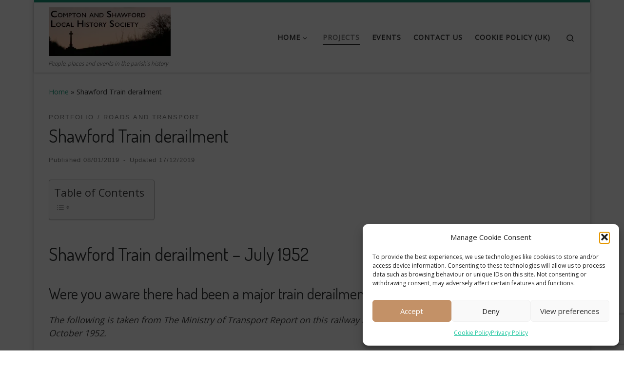

--- FILE ---
content_type: text/html; charset=utf-8
request_url: https://www.google.com/recaptcha/api2/anchor?ar=1&k=6LfDpqsZAAAAAE0upcSP82Bw1-siS-HSXdFBmKtb&co=aHR0cHM6Ly9saHMuY29tcHRvbnNoYXdmb3JkLnVrOjQ0Mw..&hl=en&v=PoyoqOPhxBO7pBk68S4YbpHZ&size=invisible&anchor-ms=20000&execute-ms=30000&cb=tf02wpyatsh8
body_size: 48850
content:
<!DOCTYPE HTML><html dir="ltr" lang="en"><head><meta http-equiv="Content-Type" content="text/html; charset=UTF-8">
<meta http-equiv="X-UA-Compatible" content="IE=edge">
<title>reCAPTCHA</title>
<style type="text/css">
/* cyrillic-ext */
@font-face {
  font-family: 'Roboto';
  font-style: normal;
  font-weight: 400;
  font-stretch: 100%;
  src: url(//fonts.gstatic.com/s/roboto/v48/KFO7CnqEu92Fr1ME7kSn66aGLdTylUAMa3GUBHMdazTgWw.woff2) format('woff2');
  unicode-range: U+0460-052F, U+1C80-1C8A, U+20B4, U+2DE0-2DFF, U+A640-A69F, U+FE2E-FE2F;
}
/* cyrillic */
@font-face {
  font-family: 'Roboto';
  font-style: normal;
  font-weight: 400;
  font-stretch: 100%;
  src: url(//fonts.gstatic.com/s/roboto/v48/KFO7CnqEu92Fr1ME7kSn66aGLdTylUAMa3iUBHMdazTgWw.woff2) format('woff2');
  unicode-range: U+0301, U+0400-045F, U+0490-0491, U+04B0-04B1, U+2116;
}
/* greek-ext */
@font-face {
  font-family: 'Roboto';
  font-style: normal;
  font-weight: 400;
  font-stretch: 100%;
  src: url(//fonts.gstatic.com/s/roboto/v48/KFO7CnqEu92Fr1ME7kSn66aGLdTylUAMa3CUBHMdazTgWw.woff2) format('woff2');
  unicode-range: U+1F00-1FFF;
}
/* greek */
@font-face {
  font-family: 'Roboto';
  font-style: normal;
  font-weight: 400;
  font-stretch: 100%;
  src: url(//fonts.gstatic.com/s/roboto/v48/KFO7CnqEu92Fr1ME7kSn66aGLdTylUAMa3-UBHMdazTgWw.woff2) format('woff2');
  unicode-range: U+0370-0377, U+037A-037F, U+0384-038A, U+038C, U+038E-03A1, U+03A3-03FF;
}
/* math */
@font-face {
  font-family: 'Roboto';
  font-style: normal;
  font-weight: 400;
  font-stretch: 100%;
  src: url(//fonts.gstatic.com/s/roboto/v48/KFO7CnqEu92Fr1ME7kSn66aGLdTylUAMawCUBHMdazTgWw.woff2) format('woff2');
  unicode-range: U+0302-0303, U+0305, U+0307-0308, U+0310, U+0312, U+0315, U+031A, U+0326-0327, U+032C, U+032F-0330, U+0332-0333, U+0338, U+033A, U+0346, U+034D, U+0391-03A1, U+03A3-03A9, U+03B1-03C9, U+03D1, U+03D5-03D6, U+03F0-03F1, U+03F4-03F5, U+2016-2017, U+2034-2038, U+203C, U+2040, U+2043, U+2047, U+2050, U+2057, U+205F, U+2070-2071, U+2074-208E, U+2090-209C, U+20D0-20DC, U+20E1, U+20E5-20EF, U+2100-2112, U+2114-2115, U+2117-2121, U+2123-214F, U+2190, U+2192, U+2194-21AE, U+21B0-21E5, U+21F1-21F2, U+21F4-2211, U+2213-2214, U+2216-22FF, U+2308-230B, U+2310, U+2319, U+231C-2321, U+2336-237A, U+237C, U+2395, U+239B-23B7, U+23D0, U+23DC-23E1, U+2474-2475, U+25AF, U+25B3, U+25B7, U+25BD, U+25C1, U+25CA, U+25CC, U+25FB, U+266D-266F, U+27C0-27FF, U+2900-2AFF, U+2B0E-2B11, U+2B30-2B4C, U+2BFE, U+3030, U+FF5B, U+FF5D, U+1D400-1D7FF, U+1EE00-1EEFF;
}
/* symbols */
@font-face {
  font-family: 'Roboto';
  font-style: normal;
  font-weight: 400;
  font-stretch: 100%;
  src: url(//fonts.gstatic.com/s/roboto/v48/KFO7CnqEu92Fr1ME7kSn66aGLdTylUAMaxKUBHMdazTgWw.woff2) format('woff2');
  unicode-range: U+0001-000C, U+000E-001F, U+007F-009F, U+20DD-20E0, U+20E2-20E4, U+2150-218F, U+2190, U+2192, U+2194-2199, U+21AF, U+21E6-21F0, U+21F3, U+2218-2219, U+2299, U+22C4-22C6, U+2300-243F, U+2440-244A, U+2460-24FF, U+25A0-27BF, U+2800-28FF, U+2921-2922, U+2981, U+29BF, U+29EB, U+2B00-2BFF, U+4DC0-4DFF, U+FFF9-FFFB, U+10140-1018E, U+10190-1019C, U+101A0, U+101D0-101FD, U+102E0-102FB, U+10E60-10E7E, U+1D2C0-1D2D3, U+1D2E0-1D37F, U+1F000-1F0FF, U+1F100-1F1AD, U+1F1E6-1F1FF, U+1F30D-1F30F, U+1F315, U+1F31C, U+1F31E, U+1F320-1F32C, U+1F336, U+1F378, U+1F37D, U+1F382, U+1F393-1F39F, U+1F3A7-1F3A8, U+1F3AC-1F3AF, U+1F3C2, U+1F3C4-1F3C6, U+1F3CA-1F3CE, U+1F3D4-1F3E0, U+1F3ED, U+1F3F1-1F3F3, U+1F3F5-1F3F7, U+1F408, U+1F415, U+1F41F, U+1F426, U+1F43F, U+1F441-1F442, U+1F444, U+1F446-1F449, U+1F44C-1F44E, U+1F453, U+1F46A, U+1F47D, U+1F4A3, U+1F4B0, U+1F4B3, U+1F4B9, U+1F4BB, U+1F4BF, U+1F4C8-1F4CB, U+1F4D6, U+1F4DA, U+1F4DF, U+1F4E3-1F4E6, U+1F4EA-1F4ED, U+1F4F7, U+1F4F9-1F4FB, U+1F4FD-1F4FE, U+1F503, U+1F507-1F50B, U+1F50D, U+1F512-1F513, U+1F53E-1F54A, U+1F54F-1F5FA, U+1F610, U+1F650-1F67F, U+1F687, U+1F68D, U+1F691, U+1F694, U+1F698, U+1F6AD, U+1F6B2, U+1F6B9-1F6BA, U+1F6BC, U+1F6C6-1F6CF, U+1F6D3-1F6D7, U+1F6E0-1F6EA, U+1F6F0-1F6F3, U+1F6F7-1F6FC, U+1F700-1F7FF, U+1F800-1F80B, U+1F810-1F847, U+1F850-1F859, U+1F860-1F887, U+1F890-1F8AD, U+1F8B0-1F8BB, U+1F8C0-1F8C1, U+1F900-1F90B, U+1F93B, U+1F946, U+1F984, U+1F996, U+1F9E9, U+1FA00-1FA6F, U+1FA70-1FA7C, U+1FA80-1FA89, U+1FA8F-1FAC6, U+1FACE-1FADC, U+1FADF-1FAE9, U+1FAF0-1FAF8, U+1FB00-1FBFF;
}
/* vietnamese */
@font-face {
  font-family: 'Roboto';
  font-style: normal;
  font-weight: 400;
  font-stretch: 100%;
  src: url(//fonts.gstatic.com/s/roboto/v48/KFO7CnqEu92Fr1ME7kSn66aGLdTylUAMa3OUBHMdazTgWw.woff2) format('woff2');
  unicode-range: U+0102-0103, U+0110-0111, U+0128-0129, U+0168-0169, U+01A0-01A1, U+01AF-01B0, U+0300-0301, U+0303-0304, U+0308-0309, U+0323, U+0329, U+1EA0-1EF9, U+20AB;
}
/* latin-ext */
@font-face {
  font-family: 'Roboto';
  font-style: normal;
  font-weight: 400;
  font-stretch: 100%;
  src: url(//fonts.gstatic.com/s/roboto/v48/KFO7CnqEu92Fr1ME7kSn66aGLdTylUAMa3KUBHMdazTgWw.woff2) format('woff2');
  unicode-range: U+0100-02BA, U+02BD-02C5, U+02C7-02CC, U+02CE-02D7, U+02DD-02FF, U+0304, U+0308, U+0329, U+1D00-1DBF, U+1E00-1E9F, U+1EF2-1EFF, U+2020, U+20A0-20AB, U+20AD-20C0, U+2113, U+2C60-2C7F, U+A720-A7FF;
}
/* latin */
@font-face {
  font-family: 'Roboto';
  font-style: normal;
  font-weight: 400;
  font-stretch: 100%;
  src: url(//fonts.gstatic.com/s/roboto/v48/KFO7CnqEu92Fr1ME7kSn66aGLdTylUAMa3yUBHMdazQ.woff2) format('woff2');
  unicode-range: U+0000-00FF, U+0131, U+0152-0153, U+02BB-02BC, U+02C6, U+02DA, U+02DC, U+0304, U+0308, U+0329, U+2000-206F, U+20AC, U+2122, U+2191, U+2193, U+2212, U+2215, U+FEFF, U+FFFD;
}
/* cyrillic-ext */
@font-face {
  font-family: 'Roboto';
  font-style: normal;
  font-weight: 500;
  font-stretch: 100%;
  src: url(//fonts.gstatic.com/s/roboto/v48/KFO7CnqEu92Fr1ME7kSn66aGLdTylUAMa3GUBHMdazTgWw.woff2) format('woff2');
  unicode-range: U+0460-052F, U+1C80-1C8A, U+20B4, U+2DE0-2DFF, U+A640-A69F, U+FE2E-FE2F;
}
/* cyrillic */
@font-face {
  font-family: 'Roboto';
  font-style: normal;
  font-weight: 500;
  font-stretch: 100%;
  src: url(//fonts.gstatic.com/s/roboto/v48/KFO7CnqEu92Fr1ME7kSn66aGLdTylUAMa3iUBHMdazTgWw.woff2) format('woff2');
  unicode-range: U+0301, U+0400-045F, U+0490-0491, U+04B0-04B1, U+2116;
}
/* greek-ext */
@font-face {
  font-family: 'Roboto';
  font-style: normal;
  font-weight: 500;
  font-stretch: 100%;
  src: url(//fonts.gstatic.com/s/roboto/v48/KFO7CnqEu92Fr1ME7kSn66aGLdTylUAMa3CUBHMdazTgWw.woff2) format('woff2');
  unicode-range: U+1F00-1FFF;
}
/* greek */
@font-face {
  font-family: 'Roboto';
  font-style: normal;
  font-weight: 500;
  font-stretch: 100%;
  src: url(//fonts.gstatic.com/s/roboto/v48/KFO7CnqEu92Fr1ME7kSn66aGLdTylUAMa3-UBHMdazTgWw.woff2) format('woff2');
  unicode-range: U+0370-0377, U+037A-037F, U+0384-038A, U+038C, U+038E-03A1, U+03A3-03FF;
}
/* math */
@font-face {
  font-family: 'Roboto';
  font-style: normal;
  font-weight: 500;
  font-stretch: 100%;
  src: url(//fonts.gstatic.com/s/roboto/v48/KFO7CnqEu92Fr1ME7kSn66aGLdTylUAMawCUBHMdazTgWw.woff2) format('woff2');
  unicode-range: U+0302-0303, U+0305, U+0307-0308, U+0310, U+0312, U+0315, U+031A, U+0326-0327, U+032C, U+032F-0330, U+0332-0333, U+0338, U+033A, U+0346, U+034D, U+0391-03A1, U+03A3-03A9, U+03B1-03C9, U+03D1, U+03D5-03D6, U+03F0-03F1, U+03F4-03F5, U+2016-2017, U+2034-2038, U+203C, U+2040, U+2043, U+2047, U+2050, U+2057, U+205F, U+2070-2071, U+2074-208E, U+2090-209C, U+20D0-20DC, U+20E1, U+20E5-20EF, U+2100-2112, U+2114-2115, U+2117-2121, U+2123-214F, U+2190, U+2192, U+2194-21AE, U+21B0-21E5, U+21F1-21F2, U+21F4-2211, U+2213-2214, U+2216-22FF, U+2308-230B, U+2310, U+2319, U+231C-2321, U+2336-237A, U+237C, U+2395, U+239B-23B7, U+23D0, U+23DC-23E1, U+2474-2475, U+25AF, U+25B3, U+25B7, U+25BD, U+25C1, U+25CA, U+25CC, U+25FB, U+266D-266F, U+27C0-27FF, U+2900-2AFF, U+2B0E-2B11, U+2B30-2B4C, U+2BFE, U+3030, U+FF5B, U+FF5D, U+1D400-1D7FF, U+1EE00-1EEFF;
}
/* symbols */
@font-face {
  font-family: 'Roboto';
  font-style: normal;
  font-weight: 500;
  font-stretch: 100%;
  src: url(//fonts.gstatic.com/s/roboto/v48/KFO7CnqEu92Fr1ME7kSn66aGLdTylUAMaxKUBHMdazTgWw.woff2) format('woff2');
  unicode-range: U+0001-000C, U+000E-001F, U+007F-009F, U+20DD-20E0, U+20E2-20E4, U+2150-218F, U+2190, U+2192, U+2194-2199, U+21AF, U+21E6-21F0, U+21F3, U+2218-2219, U+2299, U+22C4-22C6, U+2300-243F, U+2440-244A, U+2460-24FF, U+25A0-27BF, U+2800-28FF, U+2921-2922, U+2981, U+29BF, U+29EB, U+2B00-2BFF, U+4DC0-4DFF, U+FFF9-FFFB, U+10140-1018E, U+10190-1019C, U+101A0, U+101D0-101FD, U+102E0-102FB, U+10E60-10E7E, U+1D2C0-1D2D3, U+1D2E0-1D37F, U+1F000-1F0FF, U+1F100-1F1AD, U+1F1E6-1F1FF, U+1F30D-1F30F, U+1F315, U+1F31C, U+1F31E, U+1F320-1F32C, U+1F336, U+1F378, U+1F37D, U+1F382, U+1F393-1F39F, U+1F3A7-1F3A8, U+1F3AC-1F3AF, U+1F3C2, U+1F3C4-1F3C6, U+1F3CA-1F3CE, U+1F3D4-1F3E0, U+1F3ED, U+1F3F1-1F3F3, U+1F3F5-1F3F7, U+1F408, U+1F415, U+1F41F, U+1F426, U+1F43F, U+1F441-1F442, U+1F444, U+1F446-1F449, U+1F44C-1F44E, U+1F453, U+1F46A, U+1F47D, U+1F4A3, U+1F4B0, U+1F4B3, U+1F4B9, U+1F4BB, U+1F4BF, U+1F4C8-1F4CB, U+1F4D6, U+1F4DA, U+1F4DF, U+1F4E3-1F4E6, U+1F4EA-1F4ED, U+1F4F7, U+1F4F9-1F4FB, U+1F4FD-1F4FE, U+1F503, U+1F507-1F50B, U+1F50D, U+1F512-1F513, U+1F53E-1F54A, U+1F54F-1F5FA, U+1F610, U+1F650-1F67F, U+1F687, U+1F68D, U+1F691, U+1F694, U+1F698, U+1F6AD, U+1F6B2, U+1F6B9-1F6BA, U+1F6BC, U+1F6C6-1F6CF, U+1F6D3-1F6D7, U+1F6E0-1F6EA, U+1F6F0-1F6F3, U+1F6F7-1F6FC, U+1F700-1F7FF, U+1F800-1F80B, U+1F810-1F847, U+1F850-1F859, U+1F860-1F887, U+1F890-1F8AD, U+1F8B0-1F8BB, U+1F8C0-1F8C1, U+1F900-1F90B, U+1F93B, U+1F946, U+1F984, U+1F996, U+1F9E9, U+1FA00-1FA6F, U+1FA70-1FA7C, U+1FA80-1FA89, U+1FA8F-1FAC6, U+1FACE-1FADC, U+1FADF-1FAE9, U+1FAF0-1FAF8, U+1FB00-1FBFF;
}
/* vietnamese */
@font-face {
  font-family: 'Roboto';
  font-style: normal;
  font-weight: 500;
  font-stretch: 100%;
  src: url(//fonts.gstatic.com/s/roboto/v48/KFO7CnqEu92Fr1ME7kSn66aGLdTylUAMa3OUBHMdazTgWw.woff2) format('woff2');
  unicode-range: U+0102-0103, U+0110-0111, U+0128-0129, U+0168-0169, U+01A0-01A1, U+01AF-01B0, U+0300-0301, U+0303-0304, U+0308-0309, U+0323, U+0329, U+1EA0-1EF9, U+20AB;
}
/* latin-ext */
@font-face {
  font-family: 'Roboto';
  font-style: normal;
  font-weight: 500;
  font-stretch: 100%;
  src: url(//fonts.gstatic.com/s/roboto/v48/KFO7CnqEu92Fr1ME7kSn66aGLdTylUAMa3KUBHMdazTgWw.woff2) format('woff2');
  unicode-range: U+0100-02BA, U+02BD-02C5, U+02C7-02CC, U+02CE-02D7, U+02DD-02FF, U+0304, U+0308, U+0329, U+1D00-1DBF, U+1E00-1E9F, U+1EF2-1EFF, U+2020, U+20A0-20AB, U+20AD-20C0, U+2113, U+2C60-2C7F, U+A720-A7FF;
}
/* latin */
@font-face {
  font-family: 'Roboto';
  font-style: normal;
  font-weight: 500;
  font-stretch: 100%;
  src: url(//fonts.gstatic.com/s/roboto/v48/KFO7CnqEu92Fr1ME7kSn66aGLdTylUAMa3yUBHMdazQ.woff2) format('woff2');
  unicode-range: U+0000-00FF, U+0131, U+0152-0153, U+02BB-02BC, U+02C6, U+02DA, U+02DC, U+0304, U+0308, U+0329, U+2000-206F, U+20AC, U+2122, U+2191, U+2193, U+2212, U+2215, U+FEFF, U+FFFD;
}
/* cyrillic-ext */
@font-face {
  font-family: 'Roboto';
  font-style: normal;
  font-weight: 900;
  font-stretch: 100%;
  src: url(//fonts.gstatic.com/s/roboto/v48/KFO7CnqEu92Fr1ME7kSn66aGLdTylUAMa3GUBHMdazTgWw.woff2) format('woff2');
  unicode-range: U+0460-052F, U+1C80-1C8A, U+20B4, U+2DE0-2DFF, U+A640-A69F, U+FE2E-FE2F;
}
/* cyrillic */
@font-face {
  font-family: 'Roboto';
  font-style: normal;
  font-weight: 900;
  font-stretch: 100%;
  src: url(//fonts.gstatic.com/s/roboto/v48/KFO7CnqEu92Fr1ME7kSn66aGLdTylUAMa3iUBHMdazTgWw.woff2) format('woff2');
  unicode-range: U+0301, U+0400-045F, U+0490-0491, U+04B0-04B1, U+2116;
}
/* greek-ext */
@font-face {
  font-family: 'Roboto';
  font-style: normal;
  font-weight: 900;
  font-stretch: 100%;
  src: url(//fonts.gstatic.com/s/roboto/v48/KFO7CnqEu92Fr1ME7kSn66aGLdTylUAMa3CUBHMdazTgWw.woff2) format('woff2');
  unicode-range: U+1F00-1FFF;
}
/* greek */
@font-face {
  font-family: 'Roboto';
  font-style: normal;
  font-weight: 900;
  font-stretch: 100%;
  src: url(//fonts.gstatic.com/s/roboto/v48/KFO7CnqEu92Fr1ME7kSn66aGLdTylUAMa3-UBHMdazTgWw.woff2) format('woff2');
  unicode-range: U+0370-0377, U+037A-037F, U+0384-038A, U+038C, U+038E-03A1, U+03A3-03FF;
}
/* math */
@font-face {
  font-family: 'Roboto';
  font-style: normal;
  font-weight: 900;
  font-stretch: 100%;
  src: url(//fonts.gstatic.com/s/roboto/v48/KFO7CnqEu92Fr1ME7kSn66aGLdTylUAMawCUBHMdazTgWw.woff2) format('woff2');
  unicode-range: U+0302-0303, U+0305, U+0307-0308, U+0310, U+0312, U+0315, U+031A, U+0326-0327, U+032C, U+032F-0330, U+0332-0333, U+0338, U+033A, U+0346, U+034D, U+0391-03A1, U+03A3-03A9, U+03B1-03C9, U+03D1, U+03D5-03D6, U+03F0-03F1, U+03F4-03F5, U+2016-2017, U+2034-2038, U+203C, U+2040, U+2043, U+2047, U+2050, U+2057, U+205F, U+2070-2071, U+2074-208E, U+2090-209C, U+20D0-20DC, U+20E1, U+20E5-20EF, U+2100-2112, U+2114-2115, U+2117-2121, U+2123-214F, U+2190, U+2192, U+2194-21AE, U+21B0-21E5, U+21F1-21F2, U+21F4-2211, U+2213-2214, U+2216-22FF, U+2308-230B, U+2310, U+2319, U+231C-2321, U+2336-237A, U+237C, U+2395, U+239B-23B7, U+23D0, U+23DC-23E1, U+2474-2475, U+25AF, U+25B3, U+25B7, U+25BD, U+25C1, U+25CA, U+25CC, U+25FB, U+266D-266F, U+27C0-27FF, U+2900-2AFF, U+2B0E-2B11, U+2B30-2B4C, U+2BFE, U+3030, U+FF5B, U+FF5D, U+1D400-1D7FF, U+1EE00-1EEFF;
}
/* symbols */
@font-face {
  font-family: 'Roboto';
  font-style: normal;
  font-weight: 900;
  font-stretch: 100%;
  src: url(//fonts.gstatic.com/s/roboto/v48/KFO7CnqEu92Fr1ME7kSn66aGLdTylUAMaxKUBHMdazTgWw.woff2) format('woff2');
  unicode-range: U+0001-000C, U+000E-001F, U+007F-009F, U+20DD-20E0, U+20E2-20E4, U+2150-218F, U+2190, U+2192, U+2194-2199, U+21AF, U+21E6-21F0, U+21F3, U+2218-2219, U+2299, U+22C4-22C6, U+2300-243F, U+2440-244A, U+2460-24FF, U+25A0-27BF, U+2800-28FF, U+2921-2922, U+2981, U+29BF, U+29EB, U+2B00-2BFF, U+4DC0-4DFF, U+FFF9-FFFB, U+10140-1018E, U+10190-1019C, U+101A0, U+101D0-101FD, U+102E0-102FB, U+10E60-10E7E, U+1D2C0-1D2D3, U+1D2E0-1D37F, U+1F000-1F0FF, U+1F100-1F1AD, U+1F1E6-1F1FF, U+1F30D-1F30F, U+1F315, U+1F31C, U+1F31E, U+1F320-1F32C, U+1F336, U+1F378, U+1F37D, U+1F382, U+1F393-1F39F, U+1F3A7-1F3A8, U+1F3AC-1F3AF, U+1F3C2, U+1F3C4-1F3C6, U+1F3CA-1F3CE, U+1F3D4-1F3E0, U+1F3ED, U+1F3F1-1F3F3, U+1F3F5-1F3F7, U+1F408, U+1F415, U+1F41F, U+1F426, U+1F43F, U+1F441-1F442, U+1F444, U+1F446-1F449, U+1F44C-1F44E, U+1F453, U+1F46A, U+1F47D, U+1F4A3, U+1F4B0, U+1F4B3, U+1F4B9, U+1F4BB, U+1F4BF, U+1F4C8-1F4CB, U+1F4D6, U+1F4DA, U+1F4DF, U+1F4E3-1F4E6, U+1F4EA-1F4ED, U+1F4F7, U+1F4F9-1F4FB, U+1F4FD-1F4FE, U+1F503, U+1F507-1F50B, U+1F50D, U+1F512-1F513, U+1F53E-1F54A, U+1F54F-1F5FA, U+1F610, U+1F650-1F67F, U+1F687, U+1F68D, U+1F691, U+1F694, U+1F698, U+1F6AD, U+1F6B2, U+1F6B9-1F6BA, U+1F6BC, U+1F6C6-1F6CF, U+1F6D3-1F6D7, U+1F6E0-1F6EA, U+1F6F0-1F6F3, U+1F6F7-1F6FC, U+1F700-1F7FF, U+1F800-1F80B, U+1F810-1F847, U+1F850-1F859, U+1F860-1F887, U+1F890-1F8AD, U+1F8B0-1F8BB, U+1F8C0-1F8C1, U+1F900-1F90B, U+1F93B, U+1F946, U+1F984, U+1F996, U+1F9E9, U+1FA00-1FA6F, U+1FA70-1FA7C, U+1FA80-1FA89, U+1FA8F-1FAC6, U+1FACE-1FADC, U+1FADF-1FAE9, U+1FAF0-1FAF8, U+1FB00-1FBFF;
}
/* vietnamese */
@font-face {
  font-family: 'Roboto';
  font-style: normal;
  font-weight: 900;
  font-stretch: 100%;
  src: url(//fonts.gstatic.com/s/roboto/v48/KFO7CnqEu92Fr1ME7kSn66aGLdTylUAMa3OUBHMdazTgWw.woff2) format('woff2');
  unicode-range: U+0102-0103, U+0110-0111, U+0128-0129, U+0168-0169, U+01A0-01A1, U+01AF-01B0, U+0300-0301, U+0303-0304, U+0308-0309, U+0323, U+0329, U+1EA0-1EF9, U+20AB;
}
/* latin-ext */
@font-face {
  font-family: 'Roboto';
  font-style: normal;
  font-weight: 900;
  font-stretch: 100%;
  src: url(//fonts.gstatic.com/s/roboto/v48/KFO7CnqEu92Fr1ME7kSn66aGLdTylUAMa3KUBHMdazTgWw.woff2) format('woff2');
  unicode-range: U+0100-02BA, U+02BD-02C5, U+02C7-02CC, U+02CE-02D7, U+02DD-02FF, U+0304, U+0308, U+0329, U+1D00-1DBF, U+1E00-1E9F, U+1EF2-1EFF, U+2020, U+20A0-20AB, U+20AD-20C0, U+2113, U+2C60-2C7F, U+A720-A7FF;
}
/* latin */
@font-face {
  font-family: 'Roboto';
  font-style: normal;
  font-weight: 900;
  font-stretch: 100%;
  src: url(//fonts.gstatic.com/s/roboto/v48/KFO7CnqEu92Fr1ME7kSn66aGLdTylUAMa3yUBHMdazQ.woff2) format('woff2');
  unicode-range: U+0000-00FF, U+0131, U+0152-0153, U+02BB-02BC, U+02C6, U+02DA, U+02DC, U+0304, U+0308, U+0329, U+2000-206F, U+20AC, U+2122, U+2191, U+2193, U+2212, U+2215, U+FEFF, U+FFFD;
}

</style>
<link rel="stylesheet" type="text/css" href="https://www.gstatic.com/recaptcha/releases/PoyoqOPhxBO7pBk68S4YbpHZ/styles__ltr.css">
<script nonce="3e6PYWvU-5A-im5Ee5adEA" type="text/javascript">window['__recaptcha_api'] = 'https://www.google.com/recaptcha/api2/';</script>
<script type="text/javascript" src="https://www.gstatic.com/recaptcha/releases/PoyoqOPhxBO7pBk68S4YbpHZ/recaptcha__en.js" nonce="3e6PYWvU-5A-im5Ee5adEA">
      
    </script></head>
<body><div id="rc-anchor-alert" class="rc-anchor-alert"></div>
<input type="hidden" id="recaptcha-token" value="[base64]">
<script type="text/javascript" nonce="3e6PYWvU-5A-im5Ee5adEA">
      recaptcha.anchor.Main.init("[\x22ainput\x22,[\x22bgdata\x22,\x22\x22,\[base64]/[base64]/MjU1Ong/[base64]/[base64]/[base64]/[base64]/[base64]/[base64]/[base64]/[base64]/[base64]/[base64]/[base64]/[base64]/[base64]/[base64]/[base64]\\u003d\x22,\[base64]\\u003d\x22,\x22wrbCpht2w4jCihnCnBt+w7TDliMXCsOYw67CqzrDkhtSwqYvw6bCjsKKw5ZKOWN8KcKnHMKpDMOSwqNWw5DCgMKvw5EWDB8TKMKBGgYxEmA8wq/[base64]/DmcK0w5LCmcKhMRLDhjbDiMO3w4YQwrbDssKawqBQw5EMNmHDqHnCgkfCscOpOsKxw7IlMwjDpsOkwp5JLjXDnsKUw6vDvSTCg8ONw6bDuMODeWx1SMKaAh7CqcOKw7E1LsK7w6thwq0Sw4LCtMOdH0rCnMKBQg0pW8ONw6VNfl1SEUPCh3/DjWoEwrNewqZ7HzwFBMO5wqJmGQ/CpRHDpVYCw5FebDLCicOjH17Du8K1WkrCr8KkwoZQE1JreQIrJwvCnMOkw6zCkljCvMOtSMOfwqwEwqM2XcOgwqpkwp7ClcKGA8Khw6tdwqhCXsK3IMOkw4MAM8KUHMOtwolbwokpSyFZWFcoV8K0wpPDmyTCq2IwNk/Dp8KPwqnDosOzwr7DosK2MS0Bw7UhCcOnMlnDj8Kjw4FSw43CssONEMOBwoXCgGYRwrHCk8Oxw6lvHAxlwrnDi8KidwtzXGTDt8Ocwo7Dgx5FLcK/wpPDp8O4wrjCl8KELwjDvkzDrsOTLMOyw7hsfHE6YSrDpVpxwonDlWpweMOHwozCicO3ejsRwooMwp/DtQTDtncJwqAXXsOIHythw4DDrk7CjRNOfXjCkxp/[base64]/[base64]/DsinDm23CssKzwr7DvsOSNMOGOcOUwoJianBAZMKIw4nCm8K/ZcOFAXlWDsO1w5Fpw7zDtlJZw5HDpsOCw74hw69Iw6/Chh7DtGrDgW7ChsKTcsKsdTpAwr/[base64]/[base64]/[base64]/DmsOqw4PCmzokaA7CpGDDtcOrJsK6w6PDmw7CoC7CqBlgw43Cu8Kef0DCpgUaTRLDrsOne8K3KlDDuxnDtsOYQMKjAMOmwo/DlV8kwpHDsMKRKgECw7LDhAnDkHVZwo5JwozCoDJSPVrDvS/CvQIsd3PDlQnDrkrCtjTChBAAGwprEUDCkyc7EWEVw7xRS8OqaVVDY2XDtk9BwoVUGcOQTMOnU1BWcsKEwrzCgmdIXMKJV8OZTcOqw6I1w412w7DCnFQvwrVOwr3DtADCssOsBSPCrQsGwofClcOhw6oYw5F/wrg5FsKewosYw67Dr0vDhVQ2YB4owr/[base64]/DqkQvwosCw7bDnMO0wrzDqsKGwqfDnX5Cwq3CghdyIgDCmsKKw5djC0stUFrDjzjDp2c7wqYnwprDr0N+wrjCoQDCpXDCpsKPPx/Ds2jCngwddUjCpMO1QhF6wrvDjQ/DnS3DkHtSw7PDmsOwwoTDhxxZw6kQQMOIbcOPw6XCgcO0d8KOUMOFwq/DusK8N8OKf8ONI8OGwoTCmsKZw6lIwpDDtQ9lw78wwronwrkVwq7Di0vDrDnDksKXwq3Chk1IwrbDmMO5ZmZ5wqDCpG/DjTXCgGPDiHQTwpQUw6haw4MNK3lbE00lEMK0NcONwowbw4LCsnByAjktw7/CmsO8KsO1c2Mnw7fDn8Kzw57DhsOzwqM2w4zCjsOsAcKYw4LCssOsSg8/w4jCpDHCnDHCiUjCoTXCnizCnn4rbnwWwqx/wpvCq2pKwqTCgcOUwoHDr8O2wps1wqg5GsOdw4FFKVtyw51GGMOzwrxxw7cfVDovwpUMWVbDp8O9YiYJwrjDgC/DosOAwq/CjcKZwovDr8KgNMKsXcKawpckNxlZcR/[base64]/DhiDCj8K6LSAtc8KeMcKowr3Di8KRRMO1eipaDRoRwqDCgUrCh8OrwpvCnsOTdcK/JSTCkRN5wo/Ct8OjwqTDncKIORjCmx0dwoDCr8KVw4lOf27CuCN3w4lkw6LCrz1fLcOLWwDDn8KVwopTfxM0RcKLwowXw7fCo8ORw70Xwq/DhSYbw415KsOXecOywrNgw7XDmsKOwqTCkW9eCQPDpwFVCsKRw67Do0J+C8K5FcOvwoHCrzkFLVrDlcOmCSjCsC0CdcODw4/Cm8K7S1DCp03Co8KnO8ORCHzDmMOZOcKaw4XDhiwVwpLCv8OyOcKrW8Orw73CtXF0GAXCiAPDtAsxw54vw6/ClsKSH8K3XcKUwqtaBE1IwonCiMKBw6DCmsO9wo55bwJcKMOzBcOUwqd7bwVQwq9Zw5nCgcOdw74fw4PDsQ1rw4/CkFVPwpTDocOzBFDDqcOcwqRpw67DuTfCrnrDrsKaw49qwqLCjFvCjcO1w5YHDMO/VnzDucKww5FYOcKbOMK8wrBPw48mTsOiwrhqw7kqVQ/[base64]/DlcKZLhfDt8O/wqVgw5BNaSN0Cy/DosOkSMOUKHt7KMORw51wwoHDvi/DoVkcwpDCo8OaWsOHDCTDkS93w7tDwpPDmsKpcB3CvD9bOsOAwrTDlsOgHsOAw7HCjgzDtiQVTsOVZi9oRcKXfcKlw4w5w7oFwqbCscKNw5fCsXAVw6LCkk1vTMK4wqceFcKEFV4oTMOmw5PDjsOkw7/[base64]/[base64]/cTxBUCXChEUjEcONW3LChiECwo/[base64]/Ct8K5w41WVjoHwr7CsgrClgHDh8O/[base64]/Dv8KHwrBSw6fCnMKsBlPDoHbCt0JOLcOXwrZwwonCuWhjUEouaHwcwrNbPl9yfMKiMXNBFGPCpMOqcsKhwp3Dk8KBw7PDkBoAPsKJwp/DlyVFPsOxw6t2EGjCrCp6QmsRw7nDmsOTwqzDnArDnTNGKMK+ZA8qwrjDqQduwqDDvkPCnXFYw43Ds2kKXCHDnUQ1woHClUXDi8KgwrAjVMKcwqtEOnvDqD3Dvx1vLMK0w7cBXcO5HS8XMgNIFUzCilpFJcOGEMO3wrYuEWoLwqoRwozCpGF/MMOXNcKEUDHDoQF9esODw7fCoMO/YsKKwooiw5PDsTNJGQ4zAsKJZ1zCoMOGw588PsKuwq0NV10lwoHCosOiw73DrcObI8K3woR0c8K8wpHCnzTCqcOYTsK7w4Bww4/[base64]/DucOqbicQc3nCjUZFwpjDuQRew4TDvcObZsKIBiLCqsO8aFfDkUIIcx/Dk8OEw5BsfcOPwpZKwr5Pw60uw7LDjcOQJ8ONwrULwr0zVMOOf8Kaw6jDrcO0BlJ8wovCtHUELWhzb8KYVhNNw6fDikbClyRbbsKHP8KMbD3Dim7DhcOjwpDCmsOhw759f13DiURLwrxOCxctWsOVYl1oVVvCsD86GldzZkZPYBQ8CR/DmSYrYsOww7l6wq7DpMOqIMOSwqdAw64iLGHCgMOMw4RaMRTClghFwqPDnMKQC8O5wqp7M8KHwozDnMK1w5bDtwXCt8KBw6t4aCrDosKbXMKUGsKHTgVTGSxCGhfCgcKew6nDuB/[base64]/w699bELCnQjCsnzDiXjDv8KKBxXDvgYuw73DgA3Cp8OLLSBcw4rCksOvw6Ufw4NdJlVFeiBbDsOOwrxZw5VOwqnDjjdUwrMMw4tPw5tOwq/DksOiUMORHi9AFsK0w4VKGsOJwrbDgcK8woMBIcOIw7IvKHp3DMK9SEbDtcK4w7VuwodBw4zCusKzMMK9b0HDhcO8wrchaMOhfSQfNsKdXyskYVUFWMOHb0zCsjvCqyZ3A3jCh0hrw68kwqAVwonCk8KnwrHDvMKXYMKYbVzDnw/CrzgyAsOHcMKDTnIbw4rDonEFU8Kvwo5CwowDw5JawrgrwqTDpcOBUsOySsOgYTEqw7FEwpoEw5zDjCkjQnnCqXojPBFYw6c/bTEmwopWeS/DiMOHKzwyMWYQwqfDhgUMZsO9w7AQw6LDq8OBEwo0w4TDiiAuw5kGQQnCgVA0bcKdw7dow7/CgcKWVcO7NijDiWtiwpXCnMKAS31mw5zClEosw5LDlnLDscKMw4QxCsKWwqxoccOqIDnDvi9CwrFQw6BEwrfDlxzDqsKfHlnDhDLDiiDDmTbCg1tBwoo6RAjDu2HCpQoiKMKXwrXCqMKACl/Cvkpnw7LDmMOmwqNUFnPDs8KhecKOI8OPw7xONivCmsKbRTXDvcKbJVByb8Kuw7nCrizDiMKow4PCgHrClUUAworDg8K2YMOHw7fCgsKRwqrCsBrDtVEeYMOTTH7Cs27DinVdBsKfcBQCw65vHzRMI8OcwovCvcOlfMK0w4/CogAbwqkSw7zCtBHCt8Ouw593woXDizHDgwTDtEJtXMOGAkXCjCDCizfCocOzw6cww4LChMOINTjDmABYw5pgDMKYD2rDhSoAZ2rDjcK2c1xfw6NGw4x9wqcjwqBGYMKEIcOsw45AwooJLcKJX8Ocw7M/w6/[base64]/CsUXDucOTwqAgAMKvw4PCkRvCv8KrU8Oaw7IyRsOAwpPDvXfCpTnCvsKtw6vCsiLDrcKxcMO5w6jCkHYtGMKvwqhXbMOEAm9mRMK6w5YXwqRiw4HDqXgIwrbDunVtRVIJD8KXLwYfNlrDkXhwWkxKNhQBOCTDmzXDlCLCjC/DqMKPNhvDkS3Dhlt6w6XDoC83woBsw6LDl3zDrVB+cU3ComgzwonDhEHDpMOZcULDgmtEw6hdN13ClsK/[base64]/DssOBw57DrgXDryM4w6HCgzrDuUs/[base64]/DmcKLw7VoEcOdTVswO8OgwrA+w7AmUAddw5kgfMOUw7Y+wrjCsMKMw602woXDrMOsd8ONKcOrVsKmw5HDusOdwr0+cjcDdBMvE8Kew6DDsMKtworClsOuw5Vdw6odHEQ4WTHCvxx/w7sMHMOQwpHCn3XDsMKbQ0PCtsKpwrHCp8KJJMOUw7zDosOvw7bCnkHCh34Twp7CusOTwqURw4oaw5bCu8Kbw5Qnd8KMEsOrb8KUwpbDoSJZGWUJw5DDvy42wqTCo8KEw7tjNcOIw5ZSw5XDucKLwptCwrk0NQNGN8KJw6tYwoRkQHLCjcKGIDolw7sQAE/[base64]/w7FxMnsbwptWQQbChVtLdMOVwpUjwpV4IcOGVMKoDRt3wozCjR5yCwoibcO8w6Y4esKQw4nDpFwkwq/Cr8OUw5BNw4xAwp/[base64]/wr8Kwr1LwrILw5ghBC5Dw6XDrsKSw5PCk8Kgw4Q+VkMvwoZRUAzCpsKjwq/ChcK6wo4/w4oYPV5pCAlxOFoTw7gTwqTCh8Kyw5XCoFPDpMOrw6vDm3g+w6NGwpctw7bCkhfCnMK6w4rCo8Kzw4fCgQxmfcKocsOGw4Zxc8OkwqDDr8OtZcOpbMOCwozCu1Ufw6tqw5PDkcKuOMOPKTrCssKEwqsSw4DDtMOlwoLDn2ggwq7CicOUw7Z0wq7DnAo3wqtgBMKQwr/DlcKfESTDl8OWwpdeecO5WsOtwrnDiDfDj3kTwpHDi05Uw71lO8K2wqcWP8O0bcKBIVJqw45WTMKQWsKlBMOWZsKVYcOXVDBMwpBvwrLCqMOuwpDCqcOSLsO/ScKabsKWw6XDoB4UOcOwI8OGO8O2wos+w5zDrGPCowNBwppKQ1rDr31scXrCo8Odw7otw4gkJMO+ccKpwonDs8KbCkvDhMOqL8OIdhE2MsOUd3t0NsO2w4gzwobDtAjDqkDDtxlLLVkjasKJw4/DiMK0e23Di8KvMcKFEMO/wqHDgjICRxV0w4zDrsOkwolAw4rDkGvCvRLDgmYcwqDChm7DohrCo2Uqw5RQA1FawojDpj/[base64]/CmwFGJwTCg8O0YMK3YGdBwopwwpHCpMKNw5rDpwzCksOMwp/DkVhKFUNSG3TDohDDpcOAw6g/woE9NMOOwpLCu8OlwpwAw7Rfw4U4wqNEwqNAKcKnHMOhI8OUU8KQw7cOCsKMcsOFwqfDtwDCucO7KS3ChMOAw5hXwoVPeWMNSyXDpHRMwp/ChcOnYxkBwrDCm2nDlgIPNsKlY0UlfiQ2DcKGQ1p6PMOTDcONekfCmMKPdn/DksKUwptTeG7CnMKjwrjDl3nDg3zCvlhcw6LChMKMBsOAHcKIO17DpsOzTsOMwoXCvhfCpT1mwp7CtsK0w6/Cm2zCgynDmMOdLcKwMGBhB8K6w6XDnsK+wpsbw6DDg8OKY8ONw5J1w58rT3vCkMKyw7cxTghAwp1eaTTCngjCnyrCqz9vw7wdcMKuw73DvRJqwoRkL3jDiiTCm8K4Mkcgw5wJVcOywpssVsOCw6wKMwjCtGvDowJfwrDDt8K/wrUtw5lxISHDmcO1w6TDngUewrHClgbDv8OgP3hHw4ZDCcOPw6NZUsOLLcKBRsK6wqnClcKMwp8pZ8Khw5slDxvCtwQvGnHDmyUaOMOcNMOpZSclwo0Ewq7CqsOBGMOvw6zCgsKXXsKrW8Koa8KNwrfDk17DvRgAXygjwo/Cq8KMK8K4w5rCisKnJEgYSl1rIMOtZW3DtcO8AlvCm3sJWsKwwrfDvMKEwr5MeMK9KMKdwpMww4MzfCLCv8OKw5HCpMKQUjYfw5o4w4LDn8K0bMKhHcOFQMKBeMK/[base64]/DnXVUwpNEw5fDn2ofw7YJSkVaSHrCii5INMKDM8KnwrZ6UcOAw6DCkMOfwqEiPgjCg8KRw5TDkMKXaMKoGD1WMGgQwrUGw6Jxw4hxwrPCvDXCpcKLw5UKwpp0O8O/Hi/ClmZ5wprCjMKtwpPCoiLCt0cGfMKZVcKZdMONacOGXVDCgAgjMx4YQEvDjj1jworCmMOKQsK6w7UWOMO/[base64]/HsOWXsKzwqLDjRMbLRLCrUzDjEE/wr47w47DjAVdL3xPJsORw5wYw45jwqoRw7rDvCXCgyDCrsKvwozCpj8accK9wrHDkyoibsO+w4vDr8KXw73Dt2XCp1VBV8OiLsKmOsKPwobDksKDDFt5wrrCkcOSVWUtL8OOBnbCq0AIw5l+Xw01fsOJNx7DvUPCscK1KsO5YFXCgUAUNMOvRsKMwo/Cq2JNIsKRwozCrsO+w6HDiwRew6BQHcOQw7Y7P2TDoTkXA3Bvw50NwoQ3TMO4DWR3Q8K1aUrDoVszZMOGw7sHw7vCv8KeZ8KKw6DDhsKZwrA1RyrCsMKawqbCp2/[base64]/[base64]/DscOCJ8Kmw7jCtBTCk8O1dsO/wp/Dv8OAw6DDncOHw6x2wpx3w4R1ZHfClBTDvCk7ScKjD8KOOsKOwrrChxhIw5hvTCzCjzIhw4EwHiTDtcOawojDhcKZw4nDhCxCw7/CncKVBsOLw6F/w6k/[base64]/Dl2DDvcKVf8KJbwAaMcOzwoJnwpzDlDTDicOJT8OBVT3CncK5WMKcw7onUB40F0hCR8OVcl7CtMKUWMOJw6PCqcOhNcOCwqV8wpTCk8Oaw7gUwoc4NsO2Kihbw4pDQ8K2w6NNwpkiwqXDgcKDwozCpA/ChsKSesKYL1JwdkJWR8OBW8K9w5tZw4zDgsKbwr/CvcKMwozCpW1bdk07PAVWZCVNw57Cj8KLLcO7TxjCl2XDhsKdwp/[base64]/ClyUqwrvCvTzCt8Kqw6jDt8O4GcOSw57DisKZdBUSEcKyw53DtW1iw6jDhGXDg8K+JnjDjVBBdXo3w6PCm0jClsKlwrDDhGF9wqFjw5NRwocacWfDrArDg8Kew6/DrcK3TMKOQmFATjfDnMKOIU/CvE4nwrTDs1V2w7hqAkY+Axtew6fDucKTIRZ7w4rCqnd0w7YvwpPCicOBVSvDlMOgwrvCkTPDoDEFwpHCsMKwJMKDwpvCtcO5w5RQwr5NLMOLJcOYJcKPwqfCgsKqwrvDpUXCvzzDnMOEUcK2w5rCqMKCdsOMwpklXBbCmgjCgElXwq/CpDN/wpbDpsOjHMOWdcOvJT/[base64]/CpEfCmsKqbMOrKghNDsKXe8O8wr7DsVvCr8OQZcKzGR/CtcKDwq/DlsKwJDPChMOLeMKzwoEfwo3DkcOQwojCusOVTSnDnAfCksKowq4+wobCqsOyLTIWUXRGwqvCgXxrARXCrFZBwpTDtsKew5UbAMOZw5pEwrYBwp8VZRPClcKlwp4vbcOPwqdoRsK6wpJ9wpTClgw/OcKiwoHCpMOKw7h2worDvj7DviUBBCodA2nDosKawpNYRH5Ew7/DnMOFw7LCuUTChMO/RWo+wq3CgEQhBcOuwrTDusOCbsKiB8OAwqbDiFlEAH/Di0XDpcKMwo7CikPDjcOxfSLCsMKMw7gcdU/ClVHCtAvDkDjCgQx3w43CjH0GdQMIFcKTYj43YQrCqMKKX0gAasOBNsOFw7hfw5J+RsK2RXExwpnDrsKEGSvDn8KWBcKxw6pTwp0yUyNZwrjCtxTDvUV1w7paw6QTdsO2wr9kaTTDmsKzPlUuw7LDgMKZw4/DpMOYwqTDuHfDrhzConPDuGTCiMKeR3fCslkZKsKTw6Jew5jClxjDlcOTHlbDmEbDq8OQV8O2JsKnwrjCkx4Kwrghwo00C8K3w5B7wqrDp2fDqMKZCHDCnAAyQcO+QnrChig7HRJlQsOuwpPCgsOGwoBlCmDDgcKjZzMXw6gOV3LDuVzCs8KJaMKbSsOOUsKcw7rDiC/DnULDosKVw4d0woxJH8K8wrzCjTDDgUjCpGPDpEnDqiXCkELDgzAvQ3vDiiYHSzVcLsOzfh7Ds8OswpPDusK0wp9Mw6YSw7HDiEzCh0ZDasKRCzg8biLCucO+CD/[base64]/Ds1XDvGkkwqvDkx5TwpLDjhs7fsKvBk83asK6W8KKWQfDscKKGMOxwprDjMK5ChFMw7dFbRZ4w5Bww4zCssOmwoTDpi/DpsOlw4tVVsOfTl7Cp8OIfltewrbChFPCp8K5PMKma1prCWfDtsOcwp7Ch2jCvSLDmMOCwq8RGcOvwrzCiQbCkCg0w6JsFMKvw4/[base64]/[base64]/wpURwrPCi8OGw4zCu8OBCzXCszTCkD/DrMO5wqZkSsOHa8K5w7U6OwLClTLDlF02wr4EBjjCn8Kiw7vDuwkeKyJYw7d4wqB2wrRrOizDpETDkHFSwoVSw4wgw4tEw7bDpEPDl8KiwrHDl8KldW40w73CgT3Di8OWwq7DrBnCr1Mud01mw4rDnjvDmQVQDsOSc8Oyw6UvB8OUw4nCtcKrPcO/KmxSHCwmbsKqQcKXwqV7Fk/CncOfwqQKK3Mbw5wCdwDCkkfCjnEnw6XDs8KFVgnCrSIzc8OhJsO1w53DhVJmw55Iw5/CvkFnCsOcwq7CgMOOwprDncK7wqxaGMKawq0gwobDpTF5X0kHC8KXwpfDrsOOworCkcOPE19eZhNrNsKYw5Flw61awqrDlMOVw4TCt2lbw5hnwrrDi8Obw4fCoMKOJDsTwqM4MSYYwp/DtCBlwrFKwq/[base64]/NRTCnsOxwopqCA1AwrIgTMKtIRDCsFlvw5/[base64]/OgXDulPDmMOQfMOxGz8Jw4XDpsK2w40VacO7woJoGcO2w5NmBsK7w4VsCsKZXxVvw65Aw6vDhsKEwqfCm8KtZMOKwobCgXJQw7jChynCpsKXdcKoEsOPwpJLU8KVWcK6w4kjEcOew6LDuMO5dlgmw6d4HMOLwo9cw4BbwrHDmxrDhy3CgsOKwoHDmcKrwojCtH/Cj8KTw63DrMOxbcOCBFgCDxFwHnPCl1J8w4bDu3rCkMOIfxZTdsKISxXDuBfCtELDqcOYa8KYcRzDtMKAZD/DnsOsJcOUckTCp17Cug3DoAt+KMK5wrdhw6XCm8K5w7bCr1TCr29JMQFfGDRcFcKHTwM7w6HDj8KNKwM0HsO6Ah5Dw6/DgsKYwqJ3w6jDpGbCsgzCgMKIEE3DgUxjMF5QAFIswoISwonDviHCrMOnwrLDu0gPwqTDvRwjw4/DjzJ+IV/CvV7DpMO+w54Cw73CocK6wqPDrsKOw44jQCscM8KyIz4Qw6vChsOuG8O0J8O1FsKawrDDuAh5fsOrKMOTw7Ztw77DlW3DrzbDsMO9w6fDn0MDMMKdHRlVZzHDlMO+woMqworCksK9HkfCsywdOMKLw6dSw7h1woJqwpDCu8K6c1vDuMKIwo/CvlPCoMKMa8OPwpJEw5bDqCzCtsK/e8KfFQhfDMKPw5TDkGROHMKgfcOHwo9Ca8OMfQg5OMOQCsO7w4PChgpnPVoVw5LDhsK/Mk/CosKSw7XDghTCpmPDiAvCt2IrwobCscOIw6TDozEkFUhTw4N+XsOQwogiwp/DkQjDojXCu3gaXAjCgsKPw7PCosOpegzCh3TClUrCuh3CscOpHcKAJMOxw5VHVMK/w6ZGX8KLw7A/[base64]/Dv8KbwqBNw53DsTg7AGnCuyYbRFwuBVYEwq5jEsO/w4l2JSrCtT7DnsOrwpJKwpxMOsKCNErDtjgtaMKoWxxDw6fCssOObMK2Wntdw61TC3HCusOCYxvDuztpwrDDosKjw4U+w5fDgsKID8O/VH/Cuk7ClsOGwqjClkYAw5rDjsOqwojDlBYXwqVNwqUsXsK9YcKfwobDsHFuw5QpwofDoCgswoDDssKKXA3Cv8OWI8OyDhgXAXDCkTB/w63DmsOKbMO7wp7DksO6Dgorw51jwplLVcOjIMOzQxI3eMOsfl5tw7orCcOMw7rCv2pMWMKubMOmKMK6w44OwqNmworDh8ORw7XCpzIvfWvCrMOqw7gpw74lJSbDjS3DsMOUClrDo8KywrnCm8KVw7/DhBELVUkcw4xYwqrCisKawoURJcO5woDDmRpmworClEfDkBjDl8Ohw7EFwrJjTTFxw7hpOsOMwq8kTFPCljvCnjBmw69JwqpPNErCpBbCpsKgw4NDMcOSw6zCn8OjLXsawphIMwUswodJMsOIw5Ilwpk7wrR0UsKGJsK9wrU/XiQWL1PCojBAHXHDjsKyJsKVGMKYL8KyCzMUw687WAnDnlTCrcOOwr7DlMOgwqxOeH/[base64]/Cj1B7wplIw5NnQgvCk8OSBsOVwqfCkFM3UwBzMkfDoMOMw6/DpMKaw7ALOMO/b2dWwpXDllF5w4fDtMKtMi/Dp8Kswr0fJ27CqBlMwqonwpvChWQBTMOuU39qw7MEVMKEwq9awoRBWsO8esO2w6tJEgjDvVXChsKKKsOaGcKNMMKCw7TCjsKxwpUtw53DvWISw7LDlQ7CuGZUw6cKLsKQGwTCgMOlwq3DqsOxYsKgYMKeDBw7w6Bjw6AjUMOWw5/DpXLDuWJ7PMKXPMKTwqTCuMKjw4DChMK/woTCvMKaKcKXNCR2GcKiHzTClMOyw7VTbywcJE3DqMKOwpjDkxNLw5ppw4gqPQPCocOTw4zDmsKnwqFZFMK3wqjDhlfCo8KtHBIDwrHDjlcqAcOYw6kVw7scV8K4ZRtTekR/w7h4woTCux4mw5HCjcKsOGHDh8KAw4TDv8ODw5/[base64]/W8KKL8KRM1fChnxqK8KKwq/DvcKnwrzDsMOZw5HDpCvCjHzDncK+w6rCucOaw6rCqSnDhMOGHsKBcmLDhMO3wq7Dq8KZw7/Cm8OrwooJbsKawop6Qw4jwqoywpIyC8KiwpLDjk/DisKzw5fCkcORD3JEwooRwp3CjsK1woQRCsOnP1TDhMORwofCh8KYwqTCiDrDjCbCvsOow4zDtsOUwoYEwrdILcOQwpcEwpdTWcKFwogRRcOKwp9Hd8OBwqxhw7o0wpXCnBzDkTHCvWnCrsK/N8Kbw41NwrPDrMO8GsOBBRs/[base64]/DpGfCk8K2ZXJIOQBtwosdIcKGw6Niw5nCv0hGw7DCiBvDo8ORw6nCvw3DiTDDoDt+w57Dg3YtfMO4CHDCsQzDk8Kqw5gfFRVew6UVK8OTXMK5AGgpaQLCuF/CoMKdCsOAasOSVlHClMKzbsORQR3Ckw/[base64]/CjxXDt8OIUWrDhgY3wo5WwobCn8K+wol5RVjDlcOYKRNxYnNAwp7DiGdow4PCscKpbsOcCVwvw5ZcP8Kcw7bCmsOEwprCi8OHbXtVBwBDCD06wr7Dr1VkVMOTwoIhwq19JsKnFsK/JsKnw6DDrcKcBcOewrXCncKCw4U+w4gZw6oaQ8KHPiVhwprDt8ORwrDCtcOVwoXDmFXCiyzDhcO1wrwbw4nClcKzZsKcwqpBXcOlwqvCtDI4IMKew7knwrFdw4TDjcO+wqw9HsKfZsOhw53DiCvCjHHDrHRkXSYsBC/CssK5NsOPL0lmJUjDrA1xHSIHw4FjfU3DmCERIFjCsy5zwr1Mwq9WAMOiQMO8wpzDpcOJZ8K+w5AFDWw/O8KKwp/[base64]/DhVlKCcKuw7rCm8K+HWdUw5jDiGBtw6HDtk1Kw4XDvsOdCCbDrT/ClsKLA1xqwozCmcO1w7wxwr3CnMOVw7VSw4/DjcKBEVQEZApfdcO4w4/DqzgBw7IENWzDgMOJYcOVQcOxeAdJw4DCihZWwr3DkjjCtsKzwq4uXMOHw78kS8KwMsKXw50PwpvDlcKqWgrDlcKew7LDkMOaw6jCscKeR2Maw7gCWX7DrcKqwpPDvMOjw67CrsOpworDnwfCm0JHwpzDvsK/OyFZbirDpSJ1wpTCtMOTwovDjF3ClsKZw61Xw6/[base64]/[base64]/wp3CkMK2L8OqwokZwrwFYWgew45GE8KYw41OIHEQw4Y2w6PDjFrDjcOAP0onw7PCrxx5IcOswoHDtMO/wpfCujrDgMKCRipnwrTDi0hTA8OzwohmwrLCvMOUw41/w5RJwr/CiVZXdBTDisO3Oi4Xw7vCjsKyfClAw6nDr0rCoFwoCjzCiWoEIxzCgHvCpjwNB33Cs8K/w6vCmxbDu20eFMKlw646CsKHwoFow4PDg8O8FAUEwoDDt0/[base64]/ClQnDiFZwP8ODOHHDh8Ouw5zDgSo3wr7CnFc2GMKSMwYdA1rDpMK9w6VRZQzCj8OUwqLCpsO4wqUXwrLCuMOZw47DiiDDnMOEw5rCnD/CrMKew4fDhsO0Bm/DvsK0NcOkwoAxR8KyCsOaHMKXHEE2wqgzecOaPEzDn03Dr3zCicOoS1fCpHrCssOIwq/[base64]/AA3DrsKywrl/[base64]/CpcOKQ8OvF3DDu8KnM8KZwp3CqSJbw7rDq0/CqxnDpMOow7nDg8OLwoElw4kVCDc1wqQNXz1KwpfDosOWGcK1w4nCj8K7w5ITKcK3F2lnw6AqE8K8w5o9w4dqS8Kgw459w7obwpjCl8OjGQ/DvmnCgMOyw5LCkm96KsKFw63CtgoYEXrDu2MSwqoeU8O/w6tuBmLDn8KOXhEow6FKa8KXw7jCk8KZRcKaSsKvwrnDkMK4RAMUwrBBQsOUbsOOw7fCj1LCtsKiw7bCqhE0X8KSJl7ChiAIw5lMTWFww6/Cq0xYw7rCv8O9w5UUXsKjwoTDjsK4HMOpwpHDl8Ofw6vDmTTCsF9zR0/CssK/[base64]/DnTzCv8Ocw7xsw4jCrsKbwrbDhHXCqcO7w6XCscKww4NLEDjDtyzDvUQCTWfCphl5w6Njw6HDmU/[base64]/DoytyC1fCgcOVUTB0XcK5PD3CpHTCvcOBVXrCtzcYKUDDmgvCl8OVwo3DtcOoBlPCvQc/wp/DvRw4wqLDpMKlwrY4wqnDvjBPaCzDt8Ocw7UoTcOjwrTDnX7Dn8OwZAbCl29nwprCrMKbw7R6wpMCacOCLmF+DcK/[base64]/CsMKMU8Oew5fDvcKmw6DCk8K9wobCtXU2wowGezzCnxdxJ2nDtjnDqMKWw4/[base64]/Cg8KPIMKHCsKew6bDoj8uaX7Co8OSwoN+w71TSTbCqVgdIg8Jw6NkBjtnwosiwqbDpMONwot6QMKjwr5PI3JOZnjDmcKuEcOVe8ONXS9pwoFUA8KSWENhwqEHw446w43DvMO8wr80aR3DisKyw5bDiy0GH3V+YsKIIkvDlcKuwqYEWcKmehgXOsK/eMOQwpgjKH4zWsO8GGnDlCrCnsKYw5/CtcOWYMOvwrYXw6HDnMK3MT7Cl8KGZcO8eBIOUsOhJETCgT9Hw5bDjSvDmnzCiT/DsCDDrW4+wqPDrFDDvsKjOyE/CcKIw5xrwqAtw6bDrAQRwrFPN8K9RxjCgcKMOcOdHGXDsTrDqxJcNDYLXMOZNMOFw5AVw6BHFMKhwr/[base64]/DicKwUVXClxgKw43Dn8OkwpnCpcOYCzNVw51BwpbDrWl+XsOAwp7CjiwUwo8Ow5A0SMORwqPDh04tY0VpIsKAI8OGwqoVHMO9UCzDjcKKMMOKEcOHw6o9TcO/UMKMw4VUezHCjiXDgz9+w4x+cwXDu8KfV8KnwoFzc8KTT8K0FFXCtMOnZsKiw5HCo8KPAW9LwpNXwoTDqzZaw6/[base64]/CnMKLw67CslnCpBhBesKkcSfCvsOcwrXCmMOgw4fCjWYcecKawoAzfifCuMOiwr4FHDguw7bCkcKvM8Onw4IHSCTClsOhwr8rwrYQa8Kow5LCvMOYw6DDrsK4eXnDiCUDLlHDrXN+cWslLMODw5M1QMKFFMKDRcOdwpgfc8Kqw70oCMKmLMOdWQl/w6/DsMOlfcKmbT4EY8OYZ8OxwpnCpjgdFzVhw4h4wqPDksK7w68FH8OEFsOzwrcqwprCssOZwoJyRMKLfcOnJ1DCoMK3w5A5w6xhGl57JMKVwrs/[base64]/DiMKpDMKiwp3DmsOFw4IkwrtoCUrDrcKyTS1wwovDjMOBwovDqMOxwqJ9woTCgsOQwrgOw7XClMOCwrfCpsOrfyQGbwHDn8K7EcKwUjTDpCc9LlXChx51w7vCnC7CicOuwrJ9wqYGdH5NRcKJw6hxKVFcwo/CnBA+wo3DiMKMVGBqwoU5w5TDoMO3GMO9w7DDn2AFw57DlcO4E3vCi8K2w6bDpBEnPBJawo5zSsK4SyXCpADDjcKuCMKuWMOhwoDDoQrCtcK8RMKnwpfDucK+CsOZwq1Bw5/Doy0CV8KBwqpXPgbCsFnDocOfwrLDi8OZwqtywrjChQJoAsOiwqNMwopNwqlTw7HDsMKJd8KzwpvDscO8RGosb1XDlmZyJMKQwoAecWg7f2fDqkHCr8KCw7w2bMKEw7oJVMOvw5jDg8KgWMKkwqtswpZzwrbCsXnCii3DmsKuJcK/bcKawonDoGNZb2w2w5HCgsOCRcO7wocqCMOSZRjCicK4w43CqB/CoMKow4zDvsO7EsORcgNRZMK/BCMUwqpRw5zDvyZqwo9Xw54sZSTDv8KMw5RlHcKtwq7Cpgl9WsOVw5fDqEDCpSwpw5UtwrQ2LMKVdUw+woXDjcOkAnx2w4kNw6fCqhdkw6jCsiYafinCmz0ZesKVw4nDgk9JI8O0SG4BOsOnOgUvw5DCr8KBEH/Dp8OBwo3DvCw0wo3DqMOtw71Iw5DDm8OXJcOIMSNqwpTCiCLDhwAZwq/CjExfwpfDs8KDaFoFa8OHJwxpWnjDucKBV8KvwpvDu8OWZH4swodbIMKACMO3C8ODKcOaCsOVwoDCp8OeAFfCiBUsw6jCp8KucMKrw6tew7vDhsOUCjxYTMOiw73Cl8O9SQc0bcKqwrwmwoTCrkfDm8O9w7BGWcKlPcObO8Kvw6/CusOzTEFow6YKwr4pwoHChgvCksK5EMK/[base64]/w5RUfnnDkcKzw4ElbMO2woZJw4vDjlrCssOxwpHCo8KRwo3CmMO3w54Kw4lma8Oww4QQVBjCusOaHMKow74AwprCpgbClsOww4LCpX/Cp8KAMx94wpfCgQkzT2JjIT8XeBBWwo/DpFNRWsO4a8K3VjUdaMOHw6fDj1cXfXDCh1p0B0pyDW3DsyXDnQTCgFnCvcKBXsKXEsK9N8O4YMOYST8aGQEkYcOnPCEFw77Dj8K2R8OawrUtw70Hw7PCm8OtwrgTw4/CvVjCksKtIcOmwq4gHBQWYgjCghVdJjrDhFvCnkVZw5hOw4XCgWcWXMKiTcOAecKpwpjDg0xASGfCjMO7w4YWw7Q5w4rCqMKEwrAXTmxzccKPVMKXw6dYw4dOwrMMScKRwqEOw59Jwp4Vw4fDiMODdMODRR43wpjCqcKXOcKyERPCtcOAw7/DqcKQwpg2Q8KFwrrDujzDusKdw5LDmcKyZ8OywoPClMOEEMKzwpPDk8O4c8OIwpVvFMK2wrrClMO2XcOyBcOuIAPDp38cw7ZNw67CpcKkOsKQwq3DlWlDw77ClsK5wo9rRG/ChcKQVcKXwrLCul3Ctxkiwoc2w78Lw69deCvCtEpXwpDCr8K2M8OBAHTDgMKLwoMkwq/DqSIcw6xjYwfDpHvClik/wocbw6wjw51jcSHCn8Kcw5FhfjBbCAoVbkBOd8OJfCFSw7dQw7/Cu8Ocw4B7RG1dw7okISApwqjDpcOveHzCjFkmE8K/[base64]/ChwVrwrwHwqp/w5dnM3BqwpxuLcOZw7UAwqF+IgLCicKZwqHCmMOYwroCOAnDkBdrOcO2WcKqw44nwpfDs8O5F8OVwpTDoFrDvUrCpBfChRXDqMOTNSTDmgx6Z2LDgsOowqbDu8KCwqDCmcO/[base64]/DqC7CqsKaEnHDpH7CnsObwpJEGTcWwo0hw4Nkw7nCp8OQw4zDh8KKYsOEJyQaw5QswplOw5oxw57Dh8O9URfCs8KTTEzCow/DkSXDscOfw63CvsOkXcKKZ8OawoEVGsOEB8K4w6gpYlbCt2bCm8OXw6XDilQyJsK2w4o6VnhXYxM3wrXClwzCpUQEMUbDpX7CqcK2w5fDtcO5w5jCvURTwoLDrHnDh8O/w5LDgl9Jw7tqB8O6w7HDmGYEwpHDsMKEw7B/wrvDonfDunnDp23DnsOvwrfDpCrCnsOe\x22],null,[\x22conf\x22,null,\x226LfDpqsZAAAAAE0upcSP82Bw1-siS-HSXdFBmKtb\x22,0,null,null,null,0,[21,125,63,73,95,87,41,43,42,83,102,105,109,121],[1017145,768],0,null,null,null,null,0,null,0,null,700,1,null,0,\[base64]/76lBhnEnQkZnOKMAhnM8xEZ\x22,0,0,null,null,1,null,0,1,null,null,null,0],\x22https://lhs.comptonshawford.uk:443\x22,null,[3,1,1],null,null,null,1,3600,[\x22https://www.google.com/intl/en/policies/privacy/\x22,\x22https://www.google.com/intl/en/policies/terms/\x22],\x22QlM/LrAO2uXF/0PdWBY74tMjP+hPYln1dPuU7nc8Sus\\u003d\x22,1,0,null,1,1769419263163,0,0,[219,171,197],null,[58,121,127,33,245],\x22RC-GK7_eoglQRS9cA\x22,null,null,null,null,null,\x220dAFcWeA4IVl4_U6VhMVJ09FVY3j-zSvZGS7ZZfF3_gYZEA8FI9A4Rc6l0K_XGK7bPeBfkwtuDdooNOD14Kf8zGuQ3-WJYqEwLng\x22,1769502063055]");
    </script></body></html>

--- FILE ---
content_type: application/x-javascript
request_url: https://lhs.comptonshawford.uk/web/wp-content/litespeed/js/293cc10494cbe200aab1f189d3995f24.js?ver=95f24
body_size: 567
content:
(function(){"use strict";var s={};(function(){s.n=function(t){var e=t&&t.__esModule?function(){return t.default}:function(){return t};return s.d(e,{a:e}),e}})(),function(){s.d=function(t,e){for(var i in e)s.o(e,i)&&!s.o(t,i)&&Object.defineProperty(t,i,{enumerable:!0,get:e[i]})}}(),function(){s.o=function(t,e){return Object.prototype.hasOwnProperty.call(t,e)}}();var g={},_=Object(window.WPD).DoMini,a=s.n(_),p=Object(window.WPD).global;p.AslPlugin.prototype.showVerticalResults=function(){let t=this;if(t.showResultsBox(),t.n("items").length>0){let i=t.n("items").length<t.o.itemscount?t.n("items").length:t.o.itemscount;i=i<=0?9999:i;let c=t.n("resultsDiv").find(".asl_group_header");if(t.o.itemscount==0||t.n("items").length<=t.o.itemscount)t.n("results").css({height:"auto"});else if(t.call_num<1&&t.n("results").css({height:"30px"}),t.call_num<1){let r=0,o=0,l=0,u=0;t.n("items").forEach(function(n){o+=a()(n).outerHeight(!0),a()(n).outerHeight(!0)>u&&(u=a()(n).outerHeight(!0)),r++}),l=u*i,l>o&&(l=o),r=r<1?1:r,o=o/r*i,c.length>0&&c.forEach(function(n,h){if(!h||!n||!n.parentNode)return;let f=Array.prototype.slice.call(n.parentNode.children).indexOf(n);f-h-Math.floor(f/3)<i&&(l+=a()(n).outerHeight(!0))}),t.n("results").css({height:l+"px"})}t.n("items").last().addClass("asl_last_item"),t.n("results").find(".asl_group_header").prev(".item").addClass("asl_last_item"),t.o.highlight&&t.n("resultsDiv").find("div.item").highlight(t.n("text").val().split(" "),{element:"span",className:"highlighted",wordsOnly:t.o.highlightWholewords})}t.resize(),t.n("items").length==0&&t.n("results").css({height:"auto"}),t.n("results").css({overflowY:"auto"});const e=t.n("results").get(0);e&&(e.scrollTop=0),t.fixResultsPosition(!0),t.searching=!1};var d=null;Object(window.WPD).AjaxSearchLite=g.default})();
;